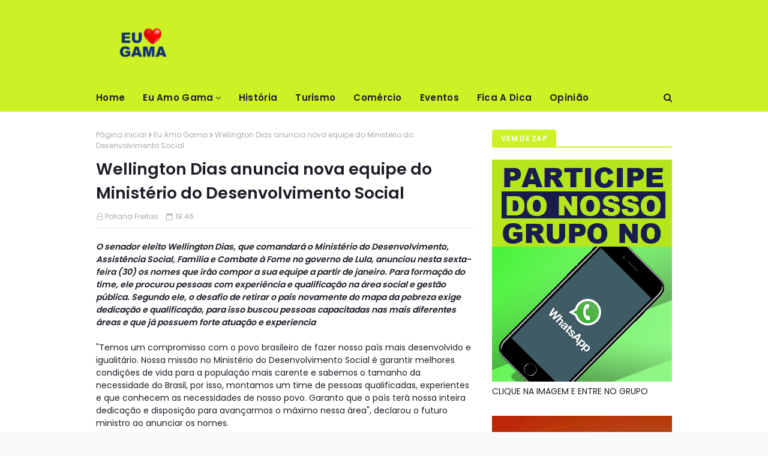

--- FILE ---
content_type: text/javascript; charset=UTF-8
request_url: https://www.euamogama.com.br/feeds/posts/default?alt=json-in-script&max-results=4&callback=jQuery112406080020992023005_1768792602343&_=1768792602344
body_size: 8482
content:
// API callback
jQuery112406080020992023005_1768792602343({"version":"1.0","encoding":"UTF-8","feed":{"xmlns":"http://www.w3.org/2005/Atom","xmlns$openSearch":"http://a9.com/-/spec/opensearchrss/1.0/","xmlns$blogger":"http://schemas.google.com/blogger/2008","xmlns$georss":"http://www.georss.org/georss","xmlns$gd":"http://schemas.google.com/g/2005","xmlns$thr":"http://purl.org/syndication/thread/1.0","id":{"$t":"tag:blogger.com,1999:blog-542996442623947902"},"updated":{"$t":"2026-01-15T22:53:31.518-03:00"},"category":[{"term":"Eu Amo Gama"},{"term":"gama"},{"term":"ACONTECE SAMAMBAIA"},{"term":"LILIANE RORIZ"},{"term":"SAMAMBAIA"},{"term":"JÚLIO CESAR"},{"term":"ARRUDA"},{"term":"COMUNIDADE"},{"term":"JOAQUIM RORIZ"},{"term":"PAULO ROBERTO MELO"},{"term":"SERVIÇOS"},{"term":"#CLDF"},{"term":"#DanieldeCastro"},{"term":"#MartinsMachado"},{"term":"Cursos de qualificação para trabalhar em condomínios"},{"term":"cultura"}],"title":{"type":"text","$t":"Eu Amo Gama"},"subtitle":{"type":"html","$t":"Eu Amo Gama"},"link":[{"rel":"http://schemas.google.com/g/2005#feed","type":"application/atom+xml","href":"https:\/\/www.euamogama.com.br\/feeds\/posts\/default"},{"rel":"self","type":"application/atom+xml","href":"https:\/\/www.blogger.com\/feeds\/542996442623947902\/posts\/default?alt=json-in-script\u0026max-results=4"},{"rel":"alternate","type":"text/html","href":"https:\/\/www.euamogama.com.br\/"},{"rel":"hub","href":"http://pubsubhubbub.appspot.com/"},{"rel":"next","type":"application/atom+xml","href":"https:\/\/www.blogger.com\/feeds\/542996442623947902\/posts\/default?alt=json-in-script\u0026start-index=5\u0026max-results=4"}],"author":[{"name":{"$t":"Unknown"},"email":{"$t":"noreply@blogger.com"},"gd$image":{"rel":"http://schemas.google.com/g/2005#thumbnail","width":"16","height":"16","src":"https:\/\/img1.blogblog.com\/img\/b16-rounded.gif"}}],"generator":{"version":"7.00","uri":"http://www.blogger.com","$t":"Blogger"},"openSearch$totalResults":{"$t":"528"},"openSearch$startIndex":{"$t":"1"},"openSearch$itemsPerPage":{"$t":"4"},"entry":[{"id":{"$t":"tag:blogger.com,1999:blog-542996442623947902.post-9101109479610397137"},"published":{"$t":"2026-01-15T08:15:00.000-03:00"},"updated":{"$t":"2026-01-15T22:50:03.157-03:00"},"category":[{"scheme":"http://www.blogger.com/atom/ns#","term":"Eu Amo Gama"}],"title":{"type":"text","$t":"Em Salvador, Caiado destaca avanços e protagonismo de Goiás na segurança pública"},"content":{"type":"html","$t":"\u003Cdiv dir=\"ltr\"\u003E\u003Cb\u003E\u003Ci\u003EApresentação foi realizada durante evento promovido pela prefeitura da capital baiana e reuniu servidores, autoridades e especialistas da região\u003C\/i\u003E\u003C\/b\u003E\u003Cbr\u003E\u003Cbr\u003E\u003Ca href=\"https:\/\/blogger.googleusercontent.com\/img\/a\/AVvXsEhy2WYTx9nUTfbDljzNo3KgCcB6-DYA-cNVbeWy4LQvys3BHGs2wDdCcOqLrv1wPo57kT8iRmPtm6bRcgAxMIqOrFYzXU9HSkM0NgEP-JYutBkecpQRhHE8fR4EIGy0qr9PVl3uFBKzGDCzHuPWcQHLhxRxf8YWab8Bbwoid6-yOU_IBQl1KYXVKtFdJM4\"\u003E\u003Cimg src=\"https:\/\/blogger.googleusercontent.com\/img\/a\/AVvXsEhy2WYTx9nUTfbDljzNo3KgCcB6-DYA-cNVbeWy4LQvys3BHGs2wDdCcOqLrv1wPo57kT8iRmPtm6bRcgAxMIqOrFYzXU9HSkM0NgEP-JYutBkecpQRhHE8fR4EIGy0qr9PVl3uFBKzGDCzHuPWcQHLhxRxf8YWab8Bbwoid6-yOU_IBQl1KYXVKtFdJM4=s320\"  border=\"0\" alt=\"\" id=\"BLOGGER_PHOTO_ID_7595546133151106162\" \/\u003E\u003C\/a\u003E\u003Cbr\u003EGovernador Ronaldo Caiado durante palestra sobre segurança pública em Salvador (BA) -     Fotos: Junior Guimarães e Hegon Correa\u003Cdiv\u003E\u003Cbr\u003EO governador Ronaldo Caiado destacou, nesta quarta-feira (14\/1), em Salvador (BA), a experiência de Goiás na formulação e execução de políticas públicas voltadas à segurança, que transformaram o estado em referência nacional. A apresentação do chefe do Executivo goiano foi realizada durante painel de discussão sobre o Plano Municipal de Segurança Pública e Social da capital baiana, que reuniu servidores da área de segurança, especialistas no tema e autoridades da região.\u003Cbr\u003E\u003Cbr\u003EPara Caiado, a segurança pública é o pilar, a base capaz de provocar avanços em todos os setores. \"A segurança pública é a coluna vertebral da governabilidade e, quando implantada, todas as outras áreas do governo ascendem e ocupam um patamar que a sociedade deseja.\"\u003Cbr\u003E\u003Cbr\u003EO governador goiano ressaltou que o modelo adotado no estado desde 2019 resultou em queda nos índices de violência, homicídios e roubos. Entre 2018 e 2024, a taxa de homicídios por 100 mil habitantes em Goiás caiu 52,1%, resultado de uma queda sustentada desde 2019. Pela primeira vez na série histórica, o índice goiano ficou abaixo da média nacional: 18,8 mortes por 100 mil habitantes contra 20,8 em 2024. Ano a ano, a redução se consolidou: 39,3 (2018); 32,3 (2019); 31,3 (2020); 26,1 (2021); 24,8 (2022); 22,5 (2023) e 18,8 (2024). Na prática, Goiás deixou de ser um dos estados com maior percentual de homicídios para figurar na lista dos mais seguros.\u003Cbr\u003E\u003Cbr\u003E\"Nesses sete anos de governo, Goiás investiu mais de R$ 30 bilhões na segurança pública\", afirmou Caiado, ao apontar que os avanços são atribuídos a um conjunto de investimentos estruturais realizados pelo Governo de Goiás. Entre as principais ações estão a ampliação do efetivo das forças policiais e da Polícia Penal, por meio de concursos públicos; a modernização de viaturas, armamentos, equipamentos e infraestrutura; além do fortalecimento dos centros integrados de comando e controle.\u003Cbr\u003E\u003Cbr\u003ECaiado frisou ainda o uso intensivo de tecnologia, com a implantação de sistemas de monitoramento, drones, softwares de inteligência, bancos genéticos e bases integradas de dados. \"Temos um software que vai além da identificação facial, capaz de identificar roupas do suspeito, trecho da placa de um veículo ou qualquer outro dado que a vítima fornecer à Polícia Militar\", detalhou Caiado sobre o IA Contra o Crime, sistema inovador que está em fase de implantação no Entorno do Distrito Federal.\u003Cbr\u003E\u003Cbr\u003EPara o prefeito de Salvador, Bruno Reis, a participação do governador goiano no evento é indispensável para aprimorar o combate ao crime no município. \"Queremos aprender como a segurança pública é feita em Goiás e de que forma a gestão municipal pode contribuir e ajudar, uma vez que essa é uma competência constitucional do Estado.\"\u003Cbr\u003E\u003Cbr\u003E\u003Cbr\u003E\u003Cbr\u003ELegenda: \u003C\/div\u003E\u003C\/div\u003E  "},"link":[{"rel":"replies","type":"application/atom+xml","href":"https:\/\/www.euamogama.com.br\/feeds\/9101109479610397137\/comments\/default","title":"Postar comentários"},{"rel":"replies","type":"text/html","href":"https:\/\/www.euamogama.com.br\/2026\/01\/em-salvador-caiado-destaca-avancos-e.html#comment-form","title":"0 Comentários"},{"rel":"edit","type":"application/atom+xml","href":"https:\/\/www.blogger.com\/feeds\/542996442623947902\/posts\/default\/9101109479610397137"},{"rel":"self","type":"application/atom+xml","href":"https:\/\/www.blogger.com\/feeds\/542996442623947902\/posts\/default\/9101109479610397137"},{"rel":"alternate","type":"text/html","href":"https:\/\/www.euamogama.com.br\/2026\/01\/em-salvador-caiado-destaca-avancos-e.html","title":"Em Salvador, Caiado destaca avanços e protagonismo de Goiás na segurança pública"}],"author":[{"name":{"$t":"Poliana Freitas"},"uri":{"$t":"http:\/\/www.blogger.com\/profile\/15012407867656046807"},"email":{"$t":"noreply@blogger.com"},"gd$image":{"rel":"http://schemas.google.com/g/2005#thumbnail","width":"25","height":"32","src":"https:\/\/blogger.googleusercontent.com\/img\/b\/R29vZ2xl\/AVvXsEixNel6fnE3nbieVs-8kKo8GTgpEus48bJ19DtZFasUVkbOQVDuPXn847rR3TGPxs5DuD3_c8iTZH1EUwHhB7Ynf3JcukjkyqErIBGeERzSPAUYrKB2fzCy8mzisflgFiUZAo1uV56Ub_EB0VGoGoMUkWRfUIsa0Ah9SLY3RzKpUAnNL9M\/s1600\/POLIANA.jpeg"}}],"media$thumbnail":{"xmlns$media":"http://search.yahoo.com/mrss/","url":"https:\/\/blogger.googleusercontent.com\/img\/a\/AVvXsEhy2WYTx9nUTfbDljzNo3KgCcB6-DYA-cNVbeWy4LQvys3BHGs2wDdCcOqLrv1wPo57kT8iRmPtm6bRcgAxMIqOrFYzXU9HSkM0NgEP-JYutBkecpQRhHE8fR4EIGy0qr9PVl3uFBKzGDCzHuPWcQHLhxRxf8YWab8Bbwoid6-yOU_IBQl1KYXVKtFdJM4=s72-c","height":"72","width":"72"},"thr$total":{"$t":"0"}},{"id":{"$t":"tag:blogger.com,1999:blog-542996442623947902.post-5821932673612057497"},"published":{"$t":"2026-01-14T01:53:00.000-03:00"},"updated":{"$t":"2026-01-15T22:50:03.156-03:00"},"category":[{"scheme":"http://www.blogger.com/atom/ns#","term":"Eu Amo Gama"}],"title":{"type":"text","$t":"ProBem abre inscrições para 5 mil bolsas universitárias em Goiás"},"content":{"type":"html","$t":"\u003Cdiv dir=\"ltr\"\u003E\u003Cb\u003E\u003Ci\u003EIniciativa do Goiás Social beneficia estudantes em vulnerabilidade socioeconômica cadastrados no CadÚnico e amplia acesso ao ensino superior\u003C\/i\u003E\u003C\/b\u003E\u003Cbr\u003E\u003Cbr\u003E\u003Ca href=\"https:\/\/blogger.googleusercontent.com\/img\/a\/AVvXsEikpWttW-BN__Zn2_-KL3G6A0v226YF0LooRaXKGyeymHDWKhSJsmBoAbeFlClB6sP8AVcij9m7UHD8ghd8rDI0lU4p8dA6KuijrN955429mvp0ug7SjUhhmf1Qtbju8_dPd4wyPjX1yaEjMVorX3usS3glBd5zdi5k_s7Gronml8Xb76Ou3uK10weMvy4\"\u003E\u003Cimg src=\"https:\/\/blogger.googleusercontent.com\/img\/a\/AVvXsEikpWttW-BN__Zn2_-KL3G6A0v226YF0LooRaXKGyeymHDWKhSJsmBoAbeFlClB6sP8AVcij9m7UHD8ghd8rDI0lU4p8dA6KuijrN955429mvp0ug7SjUhhmf1Qtbju8_dPd4wyPjX1yaEjMVorX3usS3glBd5zdi5k_s7Gronml8Xb76Ou3uK10weMvy4=s320\"  border=\"0\" alt=\"\" id=\"BLOGGER_PHOTO_ID_7595076618991976242\" \/\u003E\u003C\/a\u003E\u003Cbr\u003E Inscrições do ProBem estão abertas até dia 23 de janeiro e vai beneficiar estudantes cadastrados no CadÚnico -     Foto: Diego Canedo\u003Cdiv\u003E\u003Cbr\u003EO Governo de Goiás abriu, até dia 23 de janeiro, as inscrições para novos beneficiários do Programa Universitário do Bem (ProBem) para o semestre 2026\/1. Os cadastros deverão ser realizados exclusivamente de forma on-line, no site da Organização das Voluntárias de Goiás (OVG), \u003Ca href=\"http:\/\/www.ovg.org.br\/probem\"\u003Ewww.ovg.org.br\/probem\u003C\/a\u003E. São 5 mil bolsas de estudo, sendo 1.250 integrais e 3.750 parciais, destinadas a estudantes em situação de vulnerabilidade social de todas as regiões do estado.\u003Cbr\u003E\u003Cbr\u003EDo número total de bolsas, 500 são exclusivas para cursos de Ciências, Tecnologia, Engenharia e Matemática. Os cursos, considerados \"Prioritários Tech\", estão entre os de maior demanda no mercado de trabalho, com elevada empregabilidade e salários acima da média, segundo estudos do Instituto Mauro Borges (IMB).\u003Cbr\u003E\u003Cbr\u003EA coordenadora do Goiás Social e presidente de honra da OVG, primeira-dama Gracinha Caiado, frisa que o ProBem representa oportunidade real para quem sonha em cursar uma universidade, mas não tem condições de arcar com os custos. Segundo ela, a iniciativa está sempre inovando e pensando no futuro.  \"Essas bolsas do 'ProBem Tech' preparam nossos jovens para um mercado que cresce todos os dias e que exige profissionais qualificados. São bolsas que garantem que quem mais precisa também tenha acesso às áreas que mais geram oportunidades\".\u003Cbr\u003E\u003Cbr\u003EPara concorrer, o estudante precisa obrigatoriamente estar inscrito no Cadastro Único para Programas Sociais (CadÚnico), ferramenta que identifica famílias de baixa renda, com cadastro ou atualização realizados no Estado de Goiás entre 2 de janeiro de 2024 e 7 de novembro de 2025. Além disso, deve residir em Goiás, estar em curso de graduação presencial cadastrado no ProBem, não possuir diploma superior e estar na primeira graduação.\u003Cbr\u003E\u003Cbr\u003EA seleção dos beneficiários é feita com base no Índice Multidimensional de Carência das Famílias Ampliado (IMCF-A), que analisa diversas vulnerabilidades sociais registradas no CadÚnico. Esse método garante que as bolsas cheguem a quem mais precisa.\u003Cbr\u003E\u003Cbr\u003EEm caso de dúvidas, os estudantes podem entrar em contato com a Central de Relacionamento do ProBem, pelos telefones: (62) 3270-8500 (região metropolitana), 0800 062 9413 (interior) ou ainda pelo WhatsApp (62) 99641-6090. O atendimento é de segunda a sexta-feira, das 8h às 18h.\u003Cbr\u003E\u003Cbr\u003EValores e modalidades\u003Cbr\u003EDesde 2019, o programa já concedeu 53.472 bolsas, ampliando de forma contínua o acesso ao Ensino Superior para moradores de 239 municípios goianos. As bolsas integrais do ProBem podem chegar a 100% do valor da mensalidade, com teto de R$ 1.500 para cursos gerais e prioritários, e de R$ 5.800 para Medicina e Odontologia. Já as parciais cobrem 50% da mensalidade, limitadas a R$ 650 para cursos gerais e prioritários, e R$ 2.900 para Medicina e Odontologia.\u003Cbr\u003E\u003Cbr\u003ECom o lançamento de mais um processo seletivo, o Governo de Goiás reafirma prioridade em promover acesso ao Ensino Superior, fortalecer a inclusão educacional e ampliar oportunidades para jovens em situação de vulnerabilidade.\u003Cbr\u003E\u003C\/div\u003E\u003C\/div\u003E  "},"link":[{"rel":"replies","type":"application/atom+xml","href":"https:\/\/www.euamogama.com.br\/feeds\/5821932673612057497\/comments\/default","title":"Postar comentários"},{"rel":"replies","type":"text/html","href":"https:\/\/www.euamogama.com.br\/2026\/01\/probem-abre-inscricoes-para-5-mil.html#comment-form","title":"0 Comentários"},{"rel":"edit","type":"application/atom+xml","href":"https:\/\/www.blogger.com\/feeds\/542996442623947902\/posts\/default\/5821932673612057497"},{"rel":"self","type":"application/atom+xml","href":"https:\/\/www.blogger.com\/feeds\/542996442623947902\/posts\/default\/5821932673612057497"},{"rel":"alternate","type":"text/html","href":"https:\/\/www.euamogama.com.br\/2026\/01\/probem-abre-inscricoes-para-5-mil.html","title":"ProBem abre inscrições para 5 mil bolsas universitárias em Goiás"}],"author":[{"name":{"$t":"Poliana Freitas"},"uri":{"$t":"http:\/\/www.blogger.com\/profile\/15012407867656046807"},"email":{"$t":"noreply@blogger.com"},"gd$image":{"rel":"http://schemas.google.com/g/2005#thumbnail","width":"25","height":"32","src":"https:\/\/blogger.googleusercontent.com\/img\/b\/R29vZ2xl\/AVvXsEixNel6fnE3nbieVs-8kKo8GTgpEus48bJ19DtZFasUVkbOQVDuPXn847rR3TGPxs5DuD3_c8iTZH1EUwHhB7Ynf3JcukjkyqErIBGeERzSPAUYrKB2fzCy8mzisflgFiUZAo1uV56Ub_EB0VGoGoMUkWRfUIsa0Ah9SLY3RzKpUAnNL9M\/s1600\/POLIANA.jpeg"}}],"media$thumbnail":{"xmlns$media":"http://search.yahoo.com/mrss/","url":"https:\/\/blogger.googleusercontent.com\/img\/a\/AVvXsEikpWttW-BN__Zn2_-KL3G6A0v226YF0LooRaXKGyeymHDWKhSJsmBoAbeFlClB6sP8AVcij9m7UHD8ghd8rDI0lU4p8dA6KuijrN955429mvp0ug7SjUhhmf1Qtbju8_dPd4wyPjX1yaEjMVorX3usS3glBd5zdi5k_s7Gronml8Xb76Ou3uK10weMvy4=s72-c","height":"72","width":"72"},"thr$total":{"$t":"0"}},{"id":{"$t":"tag:blogger.com,1999:blog-542996442623947902.post-8561913147077294019"},"published":{"$t":"2026-01-14T01:29:00.000-03:00"},"updated":{"$t":"2026-01-15T22:50:03.157-03:00"},"category":[{"scheme":"http://www.blogger.com/atom/ns#","term":"Eu Amo Gama"}],"title":{"type":"text","$t":"Vivência no condomínio transforma a atuação jurídica e reforça a advocacia humanizada"},"content":{"type":"html","$t":"\u003Cdiv dir=\"ltr\"\u003E\u003Cb\u003E\u003Ci\u003EA experiência prática dentro da gestão condominial tem se mostrado um diferencial cada vez mais relevante para a advocacia especializada na área. Mais do que interpretar leis e normas, compreender a rotina, os conflitos e as decisões do dia a dia dos condomínios tem contribuído para uma atuação jurídica mais humana, eficiente e alinhada à realidade das comunidades\u003C\/i\u003E\u003C\/b\u003E\u003Cdiv\u003E\u003Cb\u003E\u003Ci\u003E\u003Cbr\u003E\u003C\/i\u003E\u003C\/b\u003E\u003C\/div\u003E\u003Cdiv\u003E\u003Ca href=\"https:\/\/blogger.googleusercontent.com\/img\/a\/AVvXsEj7GnptXcQOOz6vb50cix6ooHzh0Jmcs3frizbJrj5hBgUvn4Qmpk7p658N3cqJH3IKZp7IdREqD51d3vjayCj-hu-w1GLnk6JE4LvbaU7wgAtoNmCGgjW3PD1y7TERtHngHtmKpR2xAq2OsMkP9XzBQUSeHs00TGxLDlyphovaSwzV9U77n1278sA2ZFc\"\u003E\u003Cimg src=\"https:\/\/blogger.googleusercontent.com\/img\/a\/AVvXsEj7GnptXcQOOz6vb50cix6ooHzh0Jmcs3frizbJrj5hBgUvn4Qmpk7p658N3cqJH3IKZp7IdREqD51d3vjayCj-hu-w1GLnk6JE4LvbaU7wgAtoNmCGgjW3PD1y7TERtHngHtmKpR2xAq2OsMkP9XzBQUSeHs00TGxLDlyphovaSwzV9U77n1278sA2ZFc=s320\"  border=\"0\" alt=\"\" id=\"BLOGGER_PHOTO_ID_7595070069605626946\" \/\u003E\u003C\/a\u003E\u003C\/div\u003E\u003Cdiv\u003EFoto: Pedro Santos\u003Cbr\u003E\u003Cbr\u003EÉ o que defende a advogada Priscila Pedroso, que também atua como síndica e utiliza essa vivência como base para sua atuação profissional. Para ela, o condomínio é um reflexo direto da vida em sociedade, com desafios concretos que exigem sensibilidade e responsabilidade.\u003Cbr\u003E\u003Cbr\u003E\"O condomínio é um retrato vivo da vida em comunidade, com suas urgências, expectativas e desafios reais. Estar do outro lado, sentindo no dia a dia o que a legislação descreve no papel, transformou completamente a forma como enxergo a advocacia condominial\", afirma a advogada.\u003Cbr\u003E\u003Cbr\u003ESegundo Priscila, a prática mostrou que o Direito vai além da aplicação fria das normas. \"Hoje, na prática jurídica, eu não vejo apenas leis. Vejo histórias: o síndico que precisa tomar decisões rápidas em uma obra emergencial e o morador que busca ser ouvido e tratado com respeito. Ser síndica me ensinou que gestão é diálogo, empatia e responsabilidade\", completa.\u003Cbr\u003E\u003Cbr\u003EPara Paulo Melo, presidente do Instituto Nacional de Condomínios e Cidades Inteligentes (INCC), a integração entre gestão e advocacia é essencial para a evolução do setor condominial no Brasil. \"Quando o profissional do Direito conhece a realidade do condomínio na prática, ele entrega soluções mais seguras, humanas e eficazes. Essa visão integrada fortalece o síndico, protege o morador e contribui para uma gestão mais equilibrada e transparente\", destaca Paulo Melo.\u003C\/div\u003E\u003Cdiv\u003E\u003Cbr\u003EA síndica Renata Marques reforça que contar com profissionais que compreendem os desafios reais da função faz toda a diferença no dia a dia da administração. \"O síndico lida diariamente com conflitos, urgências e decisões que impactam toda a coletividade. Ter uma advocacia que entende essa realidade, que orienta com clareza e empatia, traz segurança para quem está na linha de frente da gestão\", ressalta.\u003C\/div\u003E\u003Cdiv\u003E\u003Cbr\u003EO debate evidencia uma tendência crescente no setor: a valorização de uma advocacia condominial mais próxima da realidade, que alia conhecimento técnico, experiência prática e sensibilidade humana. Uma abordagem que fortalece a confiança entre síndicos, moradores e profissionais, e contribui para condomínios mais organizados, seguros e harmoniosos.  \u003C\/div\u003E\u003C\/div\u003E  "},"link":[{"rel":"replies","type":"application/atom+xml","href":"https:\/\/www.euamogama.com.br\/feeds\/8561913147077294019\/comments\/default","title":"Postar comentários"},{"rel":"replies","type":"text/html","href":"https:\/\/www.euamogama.com.br\/2026\/01\/vivencia-no-condominio-transforma.html#comment-form","title":"0 Comentários"},{"rel":"edit","type":"application/atom+xml","href":"https:\/\/www.blogger.com\/feeds\/542996442623947902\/posts\/default\/8561913147077294019"},{"rel":"self","type":"application/atom+xml","href":"https:\/\/www.blogger.com\/feeds\/542996442623947902\/posts\/default\/8561913147077294019"},{"rel":"alternate","type":"text/html","href":"https:\/\/www.euamogama.com.br\/2026\/01\/vivencia-no-condominio-transforma.html","title":"Vivência no condomínio transforma a atuação jurídica e reforça a advocacia humanizada"}],"author":[{"name":{"$t":"Poliana Freitas"},"uri":{"$t":"http:\/\/www.blogger.com\/profile\/15012407867656046807"},"email":{"$t":"noreply@blogger.com"},"gd$image":{"rel":"http://schemas.google.com/g/2005#thumbnail","width":"25","height":"32","src":"https:\/\/blogger.googleusercontent.com\/img\/b\/R29vZ2xl\/AVvXsEixNel6fnE3nbieVs-8kKo8GTgpEus48bJ19DtZFasUVkbOQVDuPXn847rR3TGPxs5DuD3_c8iTZH1EUwHhB7Ynf3JcukjkyqErIBGeERzSPAUYrKB2fzCy8mzisflgFiUZAo1uV56Ub_EB0VGoGoMUkWRfUIsa0Ah9SLY3RzKpUAnNL9M\/s1600\/POLIANA.jpeg"}}],"media$thumbnail":{"xmlns$media":"http://search.yahoo.com/mrss/","url":"https:\/\/blogger.googleusercontent.com\/img\/a\/AVvXsEj7GnptXcQOOz6vb50cix6ooHzh0Jmcs3frizbJrj5hBgUvn4Qmpk7p658N3cqJH3IKZp7IdREqD51d3vjayCj-hu-w1GLnk6JE4LvbaU7wgAtoNmCGgjW3PD1y7TERtHngHtmKpR2xAq2OsMkP9XzBQUSeHs00TGxLDlyphovaSwzV9U77n1278sA2ZFc=s72-c","height":"72","width":"72"},"thr$total":{"$t":"0"}},{"id":{"$t":"tag:blogger.com,1999:blog-542996442623947902.post-3680135730214471298"},"published":{"$t":"2026-01-06T17:35:00.000-03:00"},"updated":{"$t":"2026-01-15T22:50:03.155-03:00"},"category":[{"scheme":"http://www.blogger.com/atom/ns#","term":"Eu Amo Gama"}],"title":{"type":"text","$t":"Curso de Formação de Síndico abre 200 vagas e prepara gestores para eleições e reeleições em condomínios"},"content":{"type":"html","$t":"\u003Cp class=\"mobile-photo\"\u003E\u003Ca href=\"https:\/\/blogger.googleusercontent.com\/img\/a\/AVvXsEjfHr6IkccS6UwdNNadtduEeULplPufgRnr2rIx37i2mLXPVFz8mWdWRdMBNztk0nMKrl0JI8Q2cOSETYxcB6akDNlIUbqC4C3CFNCnAbD61WobDNZwhd-PO4b11gIfDg2AvA6pMGZAuBhdj_Jfnqvm5DHPLaShgnMMy2I2RfFGdq9YcGo1ilIL__bwH1Q\"\u003E\u003Cimg src=\"https:\/\/blogger.googleusercontent.com\/img\/a\/AVvXsEjfHr6IkccS6UwdNNadtduEeULplPufgRnr2rIx37i2mLXPVFz8mWdWRdMBNztk0nMKrl0JI8Q2cOSETYxcB6akDNlIUbqC4C3CFNCnAbD61WobDNZwhd-PO4b11gIfDg2AvA6pMGZAuBhdj_Jfnqvm5DHPLaShgnMMy2I2RfFGdq9YcGo1ilIL__bwH1Q=s320\"  border=\"0\" alt=\"\" id=\"BLOGGER_PHOTO_ID_7592350784708724082\" \/\u003E\u003C\/a\u003E\u003C\/p\u003E\u003Cp class=\"mobile-photo\"\u003E\u003Ca href=\"https:\/\/blogger.googleusercontent.com\/img\/a\/AVvXsEiG_37hfPL88VP2bgdK2T9NGB3zuqjF1DPzzFrGrdNi2ppkLl22p_iFZvw-SnrSk0hd4CUmBc0A4Dgx5bjz4WaSgvrQKEPSK3OYiovykithUiNMZ8qLWa8XpThKCKmVDjDMU1_KYA-naGTlTZmYMqUjXNHGFIWlrSUrIKlBdtqlwYwe4rKOtRF4jvismuQ\"\u003E\u003Cimg src=\"https:\/\/blogger.googleusercontent.com\/img\/a\/AVvXsEiG_37hfPL88VP2bgdK2T9NGB3zuqjF1DPzzFrGrdNi2ppkLl22p_iFZvw-SnrSk0hd4CUmBc0A4Dgx5bjz4WaSgvrQKEPSK3OYiovykithUiNMZ8qLWa8XpThKCKmVDjDMU1_KYA-naGTlTZmYMqUjXNHGFIWlrSUrIKlBdtqlwYwe4rKOtRF4jvismuQ=s320\"  border=\"0\" alt=\"\" id=\"BLOGGER_PHOTO_ID_7592350798579177810\" \/\u003E\u003C\/a\u003E\u003C\/p\u003E\u003Cp class=\"mobile-photo\"\u003E\u003Ca href=\"https:\/\/blogger.googleusercontent.com\/img\/a\/AVvXsEjvE0jMNRnPFsQjHSbf5_L9BKxBmJ6i6uWbpZCfH6IhWS0Fy5IIaPKTo5zWL3iHt6MJwg9pG5_-5SUYAGEHQ0CyCjDtyoMsq2NxedC6xkQkee0MhvP7-_9ABZkpfWYvJINOND08uVUkMVkWF4FvKQLiv9ezZfkV4u0iwOBDqz7ehejHnFNrnRoTEFbsdTA\"\u003E\u003Cimg src=\"https:\/\/blogger.googleusercontent.com\/img\/a\/AVvXsEjvE0jMNRnPFsQjHSbf5_L9BKxBmJ6i6uWbpZCfH6IhWS0Fy5IIaPKTo5zWL3iHt6MJwg9pG5_-5SUYAGEHQ0CyCjDtyoMsq2NxedC6xkQkee0MhvP7-_9ABZkpfWYvJINOND08uVUkMVkWF4FvKQLiv9ezZfkV4u0iwOBDqz7ehejHnFNrnRoTEFbsdTA=s320\"  border=\"0\" alt=\"\" id=\"BLOGGER_PHOTO_ID_7592350808759916290\" \/\u003E\u003C\/a\u003E\u003C\/p\u003E\u003Cdiv dir=\"ltr\"\u003E\u003Cb\u003EA Administração Regional do Guará realiza, entre os dias 26, 27, 28, 29 e 30 de janeiro de 2026, o 4º Curso de Formação de Síndico para Gestão Condominial, uma iniciativa voltada à qualificação de síndicos, subsíndicos, conselheiros e condôminos interessados em uma gestão moderna, eficiente e responsável\u003C\/b\u003E\u003Cdiv\u003E\u003Cb\u003E\u003Cbr\u003E\u003C\/b\u003E\u003C\/div\u003E\u003Cdiv\u003ECom 200 vagas gratuitas, o curso tem como principal objetivo preparar os síndicos para as assembleias de eleição e reeleição, oferecendo conhecimento técnico e estratégico para a condução de processos eleitorais, prestação de contas, tomada de decisões e melhoria do relacionamento com os moradores.\u003C\/div\u003E\u003Cdiv\u003E\u003Cbr\u003EA capacitação contará com uma grade curricular ampla e multidisciplinar, abordando conteúdos essenciais para a boa gestão condominial, como engenharia, direito, administração, contabilidade e relações humanas. Os temas foram estruturados para atender às demandas reais do dia a dia dos condomínios, promovendo segurança jurídica, eficiência administrativa e harmonia na convivência coletiva.\u003Cbr\u003E\u003Cbr\u003EO curso será ministrado por cerca de 15 professores, todos profissionais renomados de Brasília, com ampla experiência prática e reconhecimento em suas áreas de atuação, garantindo um alto nível técnico e pedagógico aos participantes.\u003Cbr\u003E\u003Cbr\u003EAs aulas acontecerão no Auditório da Administração Regional do Guará, no período noturno, das 19h às 22h, totalizando 40 horas\/aula. Ao final, os participantes receberão certificado, reforçando a qualificação profissional e valorizando o currículo dos gestores condominiais.\u003Cbr\u003E\u003Cbr\u003EO administrador regional do Guará, Arthur Nogueira, destacou a importância da iniciativa. \"Esse curso integra o programa Escola da Comunidade e reforça nosso compromisso de levar capacitação prática e de qualidade para quem atua diretamente na gestão dos condomínios do Guará.\"\u003Cbr\u003E\u003Cbr\u003ECoordenador do curso e presidente do INCC, Paulo Melo, ressaltou o impacto da formação. \"É um curso completo, pensado para preparar síndicos para as assembleias de eleição e reeleição, fortalecendo uma gestão responsável, transparente e alinhada às boas práticas.\"\u003Cbr\u003E\u003Cbr\u003EA síndica do Guará, Rosilene Marçal, que irá participar da capacitação, destacou a importância da atualização profissional. \"A gestão condominial exige preparo técnico e equilíbrio nas relações humanas. Esse curso traz exatamente o que o síndico precisa para administrar melhor.\"\u003Cbr\u003E\u003Cbr\u003EProfessor do curso na área de Administração, Francisco Marques, ressaltou o foco prático da formação. \"Vamos trabalhar gestão, planejamento e tomada de decisões, com ferramentas que o síndico pode aplicar imediatamente no dia a dia do condomínio.\"\u003Cbr\u003E\u003Cbr\u003EAs inscrições já estão abertas e podem ser feitas online, por meio do formulário oficial:\u003Cbr\u003E\u003Ca href=\"https:\/\/docs.google.com\/forms\/d\/e\/1FAIpQLSfDp7O6qnVBkrrIZ3PMdtvF_jigc78GhP5eGjJ__zzPEDcD3A\/viewform?usp=preview\"\u003Ehttps:\/\/docs.google.com\/forms\/d\/e\/1FAIpQLSfDp7O6qnVBkrrIZ3PMdtvF_jigc78GhP5eGjJ__zzPEDcD3A\/viewform?usp=preview\u003C\/a\u003E\u003Cbr\u003E\u003Cbr\u003EA iniciativa reforça o compromisso com a profissionalização da gestão condominial no Distrito Federal, contribuindo para administrações mais eficientes, transparentes e preparadas para os desafios atuais.\u003Cbr\u003E\u003Cbr\u003ESERVIÇO\u003Cbr\u003E4º Curso de Formação de Síndico para Gestão Condominial\u003Cbr\u003EDatas: 26, 27, 28, 29 e 30 de janeiro de 2026\u003Cbr\u003EHorário das aulas: das 19h às 22h\u003Cbr\u003ELocal: Auditório da Administração Regional do Guará\u003Cbr\u003EÁrea Especial do CAVE – Guará II – Brasília\/DF\u003Cbr\u003EInvestimento: Gratuito\u003Cbr\u003ECertificado: Sim\u003Cbr\u003EVagas: 200\u003Cbr\u003EInscrições online: \u003Ca href=\"https:\/\/docs.google.com\/forms\/d\/e\/1FAIpQLSfDp7O6qnVBkrrIZ3PMdtvF_jigc78GhP5eGjJ__zzPEDcD3A\/viewform?usp=preview\"\u003Ehttps:\/\/docs.google.com\/forms\/d\/e\/1FAIpQLSfDp7O6qnVBkrrIZ3PMdtvF_jigc78GhP5eGjJ__zzPEDcD3A\/viewform?usp=preview\u003C\/a\u003E\u003Cbr\u003EMais informações:\u003Cbr\u003E(61) 4101-6378\u003Cbr\u003E(61) 98232-2015\u003Cbr\u003E\u003Ca href=\"http:\/\/www.guara.df.gov.br\"\u003Ewww.guara.df.gov.br  \u003C\/a\u003E\u003C\/div\u003E\u003C\/div\u003E  "},"link":[{"rel":"replies","type":"application/atom+xml","href":"https:\/\/www.euamogama.com.br\/feeds\/3680135730214471298\/comments\/default","title":"Postar comentários"},{"rel":"replies","type":"text/html","href":"https:\/\/www.euamogama.com.br\/2026\/01\/curso-de-formacao-de-sindico-abre-200.html#comment-form","title":"0 Comentários"},{"rel":"edit","type":"application/atom+xml","href":"https:\/\/www.blogger.com\/feeds\/542996442623947902\/posts\/default\/3680135730214471298"},{"rel":"self","type":"application/atom+xml","href":"https:\/\/www.blogger.com\/feeds\/542996442623947902\/posts\/default\/3680135730214471298"},{"rel":"alternate","type":"text/html","href":"https:\/\/www.euamogama.com.br\/2026\/01\/curso-de-formacao-de-sindico-abre-200.html","title":"Curso de Formação de Síndico abre 200 vagas e prepara gestores para eleições e reeleições em condomínios"}],"author":[{"name":{"$t":"Poliana Freitas"},"uri":{"$t":"http:\/\/www.blogger.com\/profile\/15012407867656046807"},"email":{"$t":"noreply@blogger.com"},"gd$image":{"rel":"http://schemas.google.com/g/2005#thumbnail","width":"25","height":"32","src":"https:\/\/blogger.googleusercontent.com\/img\/b\/R29vZ2xl\/AVvXsEixNel6fnE3nbieVs-8kKo8GTgpEus48bJ19DtZFasUVkbOQVDuPXn847rR3TGPxs5DuD3_c8iTZH1EUwHhB7Ynf3JcukjkyqErIBGeERzSPAUYrKB2fzCy8mzisflgFiUZAo1uV56Ub_EB0VGoGoMUkWRfUIsa0Ah9SLY3RzKpUAnNL9M\/s1600\/POLIANA.jpeg"}}],"media$thumbnail":{"xmlns$media":"http://search.yahoo.com/mrss/","url":"https:\/\/blogger.googleusercontent.com\/img\/a\/AVvXsEjfHr6IkccS6UwdNNadtduEeULplPufgRnr2rIx37i2mLXPVFz8mWdWRdMBNztk0nMKrl0JI8Q2cOSETYxcB6akDNlIUbqC4C3CFNCnAbD61WobDNZwhd-PO4b11gIfDg2AvA6pMGZAuBhdj_Jfnqvm5DHPLaShgnMMy2I2RfFGdq9YcGo1ilIL__bwH1Q=s72-c","height":"72","width":"72"},"thr$total":{"$t":"0"}}]}});

--- FILE ---
content_type: text/javascript; charset=UTF-8
request_url: https://www.euamogama.com.br/feeds/posts/default?alt=json-in-script&max-results=5&callback=jQuery112406080020992023005_1768792602345&_=1768792602346
body_size: 9395
content:
// API callback
jQuery112406080020992023005_1768792602345({"version":"1.0","encoding":"UTF-8","feed":{"xmlns":"http://www.w3.org/2005/Atom","xmlns$openSearch":"http://a9.com/-/spec/opensearchrss/1.0/","xmlns$blogger":"http://schemas.google.com/blogger/2008","xmlns$georss":"http://www.georss.org/georss","xmlns$gd":"http://schemas.google.com/g/2005","xmlns$thr":"http://purl.org/syndication/thread/1.0","id":{"$t":"tag:blogger.com,1999:blog-542996442623947902"},"updated":{"$t":"2026-01-15T22:53:31.518-03:00"},"category":[{"term":"Eu Amo Gama"},{"term":"gama"},{"term":"ACONTECE SAMAMBAIA"},{"term":"LILIANE RORIZ"},{"term":"SAMAMBAIA"},{"term":"JÚLIO CESAR"},{"term":"ARRUDA"},{"term":"COMUNIDADE"},{"term":"JOAQUIM RORIZ"},{"term":"PAULO ROBERTO MELO"},{"term":"SERVIÇOS"},{"term":"#CLDF"},{"term":"#DanieldeCastro"},{"term":"#MartinsMachado"},{"term":"Cursos de qualificação para trabalhar em condomínios"},{"term":"cultura"}],"title":{"type":"text","$t":"Eu Amo Gama"},"subtitle":{"type":"html","$t":"Eu Amo Gama"},"link":[{"rel":"http://schemas.google.com/g/2005#feed","type":"application/atom+xml","href":"https:\/\/www.euamogama.com.br\/feeds\/posts\/default"},{"rel":"self","type":"application/atom+xml","href":"https:\/\/www.blogger.com\/feeds\/542996442623947902\/posts\/default?alt=json-in-script\u0026max-results=5"},{"rel":"alternate","type":"text/html","href":"https:\/\/www.euamogama.com.br\/"},{"rel":"hub","href":"http://pubsubhubbub.appspot.com/"},{"rel":"next","type":"application/atom+xml","href":"https:\/\/www.blogger.com\/feeds\/542996442623947902\/posts\/default?alt=json-in-script\u0026start-index=6\u0026max-results=5"}],"author":[{"name":{"$t":"Unknown"},"email":{"$t":"noreply@blogger.com"},"gd$image":{"rel":"http://schemas.google.com/g/2005#thumbnail","width":"16","height":"16","src":"https:\/\/img1.blogblog.com\/img\/b16-rounded.gif"}}],"generator":{"version":"7.00","uri":"http://www.blogger.com","$t":"Blogger"},"openSearch$totalResults":{"$t":"528"},"openSearch$startIndex":{"$t":"1"},"openSearch$itemsPerPage":{"$t":"5"},"entry":[{"id":{"$t":"tag:blogger.com,1999:blog-542996442623947902.post-9101109479610397137"},"published":{"$t":"2026-01-15T08:15:00.000-03:00"},"updated":{"$t":"2026-01-15T22:50:03.157-03:00"},"category":[{"scheme":"http://www.blogger.com/atom/ns#","term":"Eu Amo Gama"}],"title":{"type":"text","$t":"Em Salvador, Caiado destaca avanços e protagonismo de Goiás na segurança pública"},"content":{"type":"html","$t":"\u003Cdiv dir=\"ltr\"\u003E\u003Cb\u003E\u003Ci\u003EApresentação foi realizada durante evento promovido pela prefeitura da capital baiana e reuniu servidores, autoridades e especialistas da região\u003C\/i\u003E\u003C\/b\u003E\u003Cbr\u003E\u003Cbr\u003E\u003Ca href=\"https:\/\/blogger.googleusercontent.com\/img\/a\/AVvXsEhy2WYTx9nUTfbDljzNo3KgCcB6-DYA-cNVbeWy4LQvys3BHGs2wDdCcOqLrv1wPo57kT8iRmPtm6bRcgAxMIqOrFYzXU9HSkM0NgEP-JYutBkecpQRhHE8fR4EIGy0qr9PVl3uFBKzGDCzHuPWcQHLhxRxf8YWab8Bbwoid6-yOU_IBQl1KYXVKtFdJM4\"\u003E\u003Cimg src=\"https:\/\/blogger.googleusercontent.com\/img\/a\/AVvXsEhy2WYTx9nUTfbDljzNo3KgCcB6-DYA-cNVbeWy4LQvys3BHGs2wDdCcOqLrv1wPo57kT8iRmPtm6bRcgAxMIqOrFYzXU9HSkM0NgEP-JYutBkecpQRhHE8fR4EIGy0qr9PVl3uFBKzGDCzHuPWcQHLhxRxf8YWab8Bbwoid6-yOU_IBQl1KYXVKtFdJM4=s320\"  border=\"0\" alt=\"\" id=\"BLOGGER_PHOTO_ID_7595546133151106162\" \/\u003E\u003C\/a\u003E\u003Cbr\u003EGovernador Ronaldo Caiado durante palestra sobre segurança pública em Salvador (BA) -     Fotos: Junior Guimarães e Hegon Correa\u003Cdiv\u003E\u003Cbr\u003EO governador Ronaldo Caiado destacou, nesta quarta-feira (14\/1), em Salvador (BA), a experiência de Goiás na formulação e execução de políticas públicas voltadas à segurança, que transformaram o estado em referência nacional. A apresentação do chefe do Executivo goiano foi realizada durante painel de discussão sobre o Plano Municipal de Segurança Pública e Social da capital baiana, que reuniu servidores da área de segurança, especialistas no tema e autoridades da região.\u003Cbr\u003E\u003Cbr\u003EPara Caiado, a segurança pública é o pilar, a base capaz de provocar avanços em todos os setores. \"A segurança pública é a coluna vertebral da governabilidade e, quando implantada, todas as outras áreas do governo ascendem e ocupam um patamar que a sociedade deseja.\"\u003Cbr\u003E\u003Cbr\u003EO governador goiano ressaltou que o modelo adotado no estado desde 2019 resultou em queda nos índices de violência, homicídios e roubos. Entre 2018 e 2024, a taxa de homicídios por 100 mil habitantes em Goiás caiu 52,1%, resultado de uma queda sustentada desde 2019. Pela primeira vez na série histórica, o índice goiano ficou abaixo da média nacional: 18,8 mortes por 100 mil habitantes contra 20,8 em 2024. Ano a ano, a redução se consolidou: 39,3 (2018); 32,3 (2019); 31,3 (2020); 26,1 (2021); 24,8 (2022); 22,5 (2023) e 18,8 (2024). Na prática, Goiás deixou de ser um dos estados com maior percentual de homicídios para figurar na lista dos mais seguros.\u003Cbr\u003E\u003Cbr\u003E\"Nesses sete anos de governo, Goiás investiu mais de R$ 30 bilhões na segurança pública\", afirmou Caiado, ao apontar que os avanços são atribuídos a um conjunto de investimentos estruturais realizados pelo Governo de Goiás. Entre as principais ações estão a ampliação do efetivo das forças policiais e da Polícia Penal, por meio de concursos públicos; a modernização de viaturas, armamentos, equipamentos e infraestrutura; além do fortalecimento dos centros integrados de comando e controle.\u003Cbr\u003E\u003Cbr\u003ECaiado frisou ainda o uso intensivo de tecnologia, com a implantação de sistemas de monitoramento, drones, softwares de inteligência, bancos genéticos e bases integradas de dados. \"Temos um software que vai além da identificação facial, capaz de identificar roupas do suspeito, trecho da placa de um veículo ou qualquer outro dado que a vítima fornecer à Polícia Militar\", detalhou Caiado sobre o IA Contra o Crime, sistema inovador que está em fase de implantação no Entorno do Distrito Federal.\u003Cbr\u003E\u003Cbr\u003EPara o prefeito de Salvador, Bruno Reis, a participação do governador goiano no evento é indispensável para aprimorar o combate ao crime no município. \"Queremos aprender como a segurança pública é feita em Goiás e de que forma a gestão municipal pode contribuir e ajudar, uma vez que essa é uma competência constitucional do Estado.\"\u003Cbr\u003E\u003Cbr\u003E\u003Cbr\u003E\u003Cbr\u003ELegenda: \u003C\/div\u003E\u003C\/div\u003E  "},"link":[{"rel":"replies","type":"application/atom+xml","href":"https:\/\/www.euamogama.com.br\/feeds\/9101109479610397137\/comments\/default","title":"Postar comentários"},{"rel":"replies","type":"text/html","href":"https:\/\/www.euamogama.com.br\/2026\/01\/em-salvador-caiado-destaca-avancos-e.html#comment-form","title":"0 Comentários"},{"rel":"edit","type":"application/atom+xml","href":"https:\/\/www.blogger.com\/feeds\/542996442623947902\/posts\/default\/9101109479610397137"},{"rel":"self","type":"application/atom+xml","href":"https:\/\/www.blogger.com\/feeds\/542996442623947902\/posts\/default\/9101109479610397137"},{"rel":"alternate","type":"text/html","href":"https:\/\/www.euamogama.com.br\/2026\/01\/em-salvador-caiado-destaca-avancos-e.html","title":"Em Salvador, Caiado destaca avanços e protagonismo de Goiás na segurança pública"}],"author":[{"name":{"$t":"Poliana Freitas"},"uri":{"$t":"http:\/\/www.blogger.com\/profile\/15012407867656046807"},"email":{"$t":"noreply@blogger.com"},"gd$image":{"rel":"http://schemas.google.com/g/2005#thumbnail","width":"25","height":"32","src":"https:\/\/blogger.googleusercontent.com\/img\/b\/R29vZ2xl\/AVvXsEixNel6fnE3nbieVs-8kKo8GTgpEus48bJ19DtZFasUVkbOQVDuPXn847rR3TGPxs5DuD3_c8iTZH1EUwHhB7Ynf3JcukjkyqErIBGeERzSPAUYrKB2fzCy8mzisflgFiUZAo1uV56Ub_EB0VGoGoMUkWRfUIsa0Ah9SLY3RzKpUAnNL9M\/s1600\/POLIANA.jpeg"}}],"media$thumbnail":{"xmlns$media":"http://search.yahoo.com/mrss/","url":"https:\/\/blogger.googleusercontent.com\/img\/a\/AVvXsEhy2WYTx9nUTfbDljzNo3KgCcB6-DYA-cNVbeWy4LQvys3BHGs2wDdCcOqLrv1wPo57kT8iRmPtm6bRcgAxMIqOrFYzXU9HSkM0NgEP-JYutBkecpQRhHE8fR4EIGy0qr9PVl3uFBKzGDCzHuPWcQHLhxRxf8YWab8Bbwoid6-yOU_IBQl1KYXVKtFdJM4=s72-c","height":"72","width":"72"},"thr$total":{"$t":"0"}},{"id":{"$t":"tag:blogger.com,1999:blog-542996442623947902.post-5821932673612057497"},"published":{"$t":"2026-01-14T01:53:00.000-03:00"},"updated":{"$t":"2026-01-15T22:50:03.156-03:00"},"category":[{"scheme":"http://www.blogger.com/atom/ns#","term":"Eu Amo Gama"}],"title":{"type":"text","$t":"ProBem abre inscrições para 5 mil bolsas universitárias em Goiás"},"content":{"type":"html","$t":"\u003Cdiv dir=\"ltr\"\u003E\u003Cb\u003E\u003Ci\u003EIniciativa do Goiás Social beneficia estudantes em vulnerabilidade socioeconômica cadastrados no CadÚnico e amplia acesso ao ensino superior\u003C\/i\u003E\u003C\/b\u003E\u003Cbr\u003E\u003Cbr\u003E\u003Ca href=\"https:\/\/blogger.googleusercontent.com\/img\/a\/AVvXsEikpWttW-BN__Zn2_-KL3G6A0v226YF0LooRaXKGyeymHDWKhSJsmBoAbeFlClB6sP8AVcij9m7UHD8ghd8rDI0lU4p8dA6KuijrN955429mvp0ug7SjUhhmf1Qtbju8_dPd4wyPjX1yaEjMVorX3usS3glBd5zdi5k_s7Gronml8Xb76Ou3uK10weMvy4\"\u003E\u003Cimg src=\"https:\/\/blogger.googleusercontent.com\/img\/a\/AVvXsEikpWttW-BN__Zn2_-KL3G6A0v226YF0LooRaXKGyeymHDWKhSJsmBoAbeFlClB6sP8AVcij9m7UHD8ghd8rDI0lU4p8dA6KuijrN955429mvp0ug7SjUhhmf1Qtbju8_dPd4wyPjX1yaEjMVorX3usS3glBd5zdi5k_s7Gronml8Xb76Ou3uK10weMvy4=s320\"  border=\"0\" alt=\"\" id=\"BLOGGER_PHOTO_ID_7595076618991976242\" \/\u003E\u003C\/a\u003E\u003Cbr\u003E Inscrições do ProBem estão abertas até dia 23 de janeiro e vai beneficiar estudantes cadastrados no CadÚnico -     Foto: Diego Canedo\u003Cdiv\u003E\u003Cbr\u003EO Governo de Goiás abriu, até dia 23 de janeiro, as inscrições para novos beneficiários do Programa Universitário do Bem (ProBem) para o semestre 2026\/1. Os cadastros deverão ser realizados exclusivamente de forma on-line, no site da Organização das Voluntárias de Goiás (OVG), \u003Ca href=\"http:\/\/www.ovg.org.br\/probem\"\u003Ewww.ovg.org.br\/probem\u003C\/a\u003E. São 5 mil bolsas de estudo, sendo 1.250 integrais e 3.750 parciais, destinadas a estudantes em situação de vulnerabilidade social de todas as regiões do estado.\u003Cbr\u003E\u003Cbr\u003EDo número total de bolsas, 500 são exclusivas para cursos de Ciências, Tecnologia, Engenharia e Matemática. Os cursos, considerados \"Prioritários Tech\", estão entre os de maior demanda no mercado de trabalho, com elevada empregabilidade e salários acima da média, segundo estudos do Instituto Mauro Borges (IMB).\u003Cbr\u003E\u003Cbr\u003EA coordenadora do Goiás Social e presidente de honra da OVG, primeira-dama Gracinha Caiado, frisa que o ProBem representa oportunidade real para quem sonha em cursar uma universidade, mas não tem condições de arcar com os custos. Segundo ela, a iniciativa está sempre inovando e pensando no futuro.  \"Essas bolsas do 'ProBem Tech' preparam nossos jovens para um mercado que cresce todos os dias e que exige profissionais qualificados. São bolsas que garantem que quem mais precisa também tenha acesso às áreas que mais geram oportunidades\".\u003Cbr\u003E\u003Cbr\u003EPara concorrer, o estudante precisa obrigatoriamente estar inscrito no Cadastro Único para Programas Sociais (CadÚnico), ferramenta que identifica famílias de baixa renda, com cadastro ou atualização realizados no Estado de Goiás entre 2 de janeiro de 2024 e 7 de novembro de 2025. Além disso, deve residir em Goiás, estar em curso de graduação presencial cadastrado no ProBem, não possuir diploma superior e estar na primeira graduação.\u003Cbr\u003E\u003Cbr\u003EA seleção dos beneficiários é feita com base no Índice Multidimensional de Carência das Famílias Ampliado (IMCF-A), que analisa diversas vulnerabilidades sociais registradas no CadÚnico. Esse método garante que as bolsas cheguem a quem mais precisa.\u003Cbr\u003E\u003Cbr\u003EEm caso de dúvidas, os estudantes podem entrar em contato com a Central de Relacionamento do ProBem, pelos telefones: (62) 3270-8500 (região metropolitana), 0800 062 9413 (interior) ou ainda pelo WhatsApp (62) 99641-6090. O atendimento é de segunda a sexta-feira, das 8h às 18h.\u003Cbr\u003E\u003Cbr\u003EValores e modalidades\u003Cbr\u003EDesde 2019, o programa já concedeu 53.472 bolsas, ampliando de forma contínua o acesso ao Ensino Superior para moradores de 239 municípios goianos. As bolsas integrais do ProBem podem chegar a 100% do valor da mensalidade, com teto de R$ 1.500 para cursos gerais e prioritários, e de R$ 5.800 para Medicina e Odontologia. Já as parciais cobrem 50% da mensalidade, limitadas a R$ 650 para cursos gerais e prioritários, e R$ 2.900 para Medicina e Odontologia.\u003Cbr\u003E\u003Cbr\u003ECom o lançamento de mais um processo seletivo, o Governo de Goiás reafirma prioridade em promover acesso ao Ensino Superior, fortalecer a inclusão educacional e ampliar oportunidades para jovens em situação de vulnerabilidade.\u003Cbr\u003E\u003C\/div\u003E\u003C\/div\u003E  "},"link":[{"rel":"replies","type":"application/atom+xml","href":"https:\/\/www.euamogama.com.br\/feeds\/5821932673612057497\/comments\/default","title":"Postar comentários"},{"rel":"replies","type":"text/html","href":"https:\/\/www.euamogama.com.br\/2026\/01\/probem-abre-inscricoes-para-5-mil.html#comment-form","title":"0 Comentários"},{"rel":"edit","type":"application/atom+xml","href":"https:\/\/www.blogger.com\/feeds\/542996442623947902\/posts\/default\/5821932673612057497"},{"rel":"self","type":"application/atom+xml","href":"https:\/\/www.blogger.com\/feeds\/542996442623947902\/posts\/default\/5821932673612057497"},{"rel":"alternate","type":"text/html","href":"https:\/\/www.euamogama.com.br\/2026\/01\/probem-abre-inscricoes-para-5-mil.html","title":"ProBem abre inscrições para 5 mil bolsas universitárias em Goiás"}],"author":[{"name":{"$t":"Poliana Freitas"},"uri":{"$t":"http:\/\/www.blogger.com\/profile\/15012407867656046807"},"email":{"$t":"noreply@blogger.com"},"gd$image":{"rel":"http://schemas.google.com/g/2005#thumbnail","width":"25","height":"32","src":"https:\/\/blogger.googleusercontent.com\/img\/b\/R29vZ2xl\/AVvXsEixNel6fnE3nbieVs-8kKo8GTgpEus48bJ19DtZFasUVkbOQVDuPXn847rR3TGPxs5DuD3_c8iTZH1EUwHhB7Ynf3JcukjkyqErIBGeERzSPAUYrKB2fzCy8mzisflgFiUZAo1uV56Ub_EB0VGoGoMUkWRfUIsa0Ah9SLY3RzKpUAnNL9M\/s1600\/POLIANA.jpeg"}}],"media$thumbnail":{"xmlns$media":"http://search.yahoo.com/mrss/","url":"https:\/\/blogger.googleusercontent.com\/img\/a\/AVvXsEikpWttW-BN__Zn2_-KL3G6A0v226YF0LooRaXKGyeymHDWKhSJsmBoAbeFlClB6sP8AVcij9m7UHD8ghd8rDI0lU4p8dA6KuijrN955429mvp0ug7SjUhhmf1Qtbju8_dPd4wyPjX1yaEjMVorX3usS3glBd5zdi5k_s7Gronml8Xb76Ou3uK10weMvy4=s72-c","height":"72","width":"72"},"thr$total":{"$t":"0"}},{"id":{"$t":"tag:blogger.com,1999:blog-542996442623947902.post-8561913147077294019"},"published":{"$t":"2026-01-14T01:29:00.000-03:00"},"updated":{"$t":"2026-01-15T22:50:03.157-03:00"},"category":[{"scheme":"http://www.blogger.com/atom/ns#","term":"Eu Amo Gama"}],"title":{"type":"text","$t":"Vivência no condomínio transforma a atuação jurídica e reforça a advocacia humanizada"},"content":{"type":"html","$t":"\u003Cdiv dir=\"ltr\"\u003E\u003Cb\u003E\u003Ci\u003EA experiência prática dentro da gestão condominial tem se mostrado um diferencial cada vez mais relevante para a advocacia especializada na área. Mais do que interpretar leis e normas, compreender a rotina, os conflitos e as decisões do dia a dia dos condomínios tem contribuído para uma atuação jurídica mais humana, eficiente e alinhada à realidade das comunidades\u003C\/i\u003E\u003C\/b\u003E\u003Cdiv\u003E\u003Cb\u003E\u003Ci\u003E\u003Cbr\u003E\u003C\/i\u003E\u003C\/b\u003E\u003C\/div\u003E\u003Cdiv\u003E\u003Ca href=\"https:\/\/blogger.googleusercontent.com\/img\/a\/AVvXsEj7GnptXcQOOz6vb50cix6ooHzh0Jmcs3frizbJrj5hBgUvn4Qmpk7p658N3cqJH3IKZp7IdREqD51d3vjayCj-hu-w1GLnk6JE4LvbaU7wgAtoNmCGgjW3PD1y7TERtHngHtmKpR2xAq2OsMkP9XzBQUSeHs00TGxLDlyphovaSwzV9U77n1278sA2ZFc\"\u003E\u003Cimg src=\"https:\/\/blogger.googleusercontent.com\/img\/a\/AVvXsEj7GnptXcQOOz6vb50cix6ooHzh0Jmcs3frizbJrj5hBgUvn4Qmpk7p658N3cqJH3IKZp7IdREqD51d3vjayCj-hu-w1GLnk6JE4LvbaU7wgAtoNmCGgjW3PD1y7TERtHngHtmKpR2xAq2OsMkP9XzBQUSeHs00TGxLDlyphovaSwzV9U77n1278sA2ZFc=s320\"  border=\"0\" alt=\"\" id=\"BLOGGER_PHOTO_ID_7595070069605626946\" \/\u003E\u003C\/a\u003E\u003C\/div\u003E\u003Cdiv\u003EFoto: Pedro Santos\u003Cbr\u003E\u003Cbr\u003EÉ o que defende a advogada Priscila Pedroso, que também atua como síndica e utiliza essa vivência como base para sua atuação profissional. Para ela, o condomínio é um reflexo direto da vida em sociedade, com desafios concretos que exigem sensibilidade e responsabilidade.\u003Cbr\u003E\u003Cbr\u003E\"O condomínio é um retrato vivo da vida em comunidade, com suas urgências, expectativas e desafios reais. Estar do outro lado, sentindo no dia a dia o que a legislação descreve no papel, transformou completamente a forma como enxergo a advocacia condominial\", afirma a advogada.\u003Cbr\u003E\u003Cbr\u003ESegundo Priscila, a prática mostrou que o Direito vai além da aplicação fria das normas. \"Hoje, na prática jurídica, eu não vejo apenas leis. Vejo histórias: o síndico que precisa tomar decisões rápidas em uma obra emergencial e o morador que busca ser ouvido e tratado com respeito. Ser síndica me ensinou que gestão é diálogo, empatia e responsabilidade\", completa.\u003Cbr\u003E\u003Cbr\u003EPara Paulo Melo, presidente do Instituto Nacional de Condomínios e Cidades Inteligentes (INCC), a integração entre gestão e advocacia é essencial para a evolução do setor condominial no Brasil. \"Quando o profissional do Direito conhece a realidade do condomínio na prática, ele entrega soluções mais seguras, humanas e eficazes. Essa visão integrada fortalece o síndico, protege o morador e contribui para uma gestão mais equilibrada e transparente\", destaca Paulo Melo.\u003C\/div\u003E\u003Cdiv\u003E\u003Cbr\u003EA síndica Renata Marques reforça que contar com profissionais que compreendem os desafios reais da função faz toda a diferença no dia a dia da administração. \"O síndico lida diariamente com conflitos, urgências e decisões que impactam toda a coletividade. Ter uma advocacia que entende essa realidade, que orienta com clareza e empatia, traz segurança para quem está na linha de frente da gestão\", ressalta.\u003C\/div\u003E\u003Cdiv\u003E\u003Cbr\u003EO debate evidencia uma tendência crescente no setor: a valorização de uma advocacia condominial mais próxima da realidade, que alia conhecimento técnico, experiência prática e sensibilidade humana. Uma abordagem que fortalece a confiança entre síndicos, moradores e profissionais, e contribui para condomínios mais organizados, seguros e harmoniosos.  \u003C\/div\u003E\u003C\/div\u003E  "},"link":[{"rel":"replies","type":"application/atom+xml","href":"https:\/\/www.euamogama.com.br\/feeds\/8561913147077294019\/comments\/default","title":"Postar comentários"},{"rel":"replies","type":"text/html","href":"https:\/\/www.euamogama.com.br\/2026\/01\/vivencia-no-condominio-transforma.html#comment-form","title":"0 Comentários"},{"rel":"edit","type":"application/atom+xml","href":"https:\/\/www.blogger.com\/feeds\/542996442623947902\/posts\/default\/8561913147077294019"},{"rel":"self","type":"application/atom+xml","href":"https:\/\/www.blogger.com\/feeds\/542996442623947902\/posts\/default\/8561913147077294019"},{"rel":"alternate","type":"text/html","href":"https:\/\/www.euamogama.com.br\/2026\/01\/vivencia-no-condominio-transforma.html","title":"Vivência no condomínio transforma a atuação jurídica e reforça a advocacia humanizada"}],"author":[{"name":{"$t":"Poliana Freitas"},"uri":{"$t":"http:\/\/www.blogger.com\/profile\/15012407867656046807"},"email":{"$t":"noreply@blogger.com"},"gd$image":{"rel":"http://schemas.google.com/g/2005#thumbnail","width":"25","height":"32","src":"https:\/\/blogger.googleusercontent.com\/img\/b\/R29vZ2xl\/AVvXsEixNel6fnE3nbieVs-8kKo8GTgpEus48bJ19DtZFasUVkbOQVDuPXn847rR3TGPxs5DuD3_c8iTZH1EUwHhB7Ynf3JcukjkyqErIBGeERzSPAUYrKB2fzCy8mzisflgFiUZAo1uV56Ub_EB0VGoGoMUkWRfUIsa0Ah9SLY3RzKpUAnNL9M\/s1600\/POLIANA.jpeg"}}],"media$thumbnail":{"xmlns$media":"http://search.yahoo.com/mrss/","url":"https:\/\/blogger.googleusercontent.com\/img\/a\/AVvXsEj7GnptXcQOOz6vb50cix6ooHzh0Jmcs3frizbJrj5hBgUvn4Qmpk7p658N3cqJH3IKZp7IdREqD51d3vjayCj-hu-w1GLnk6JE4LvbaU7wgAtoNmCGgjW3PD1y7TERtHngHtmKpR2xAq2OsMkP9XzBQUSeHs00TGxLDlyphovaSwzV9U77n1278sA2ZFc=s72-c","height":"72","width":"72"},"thr$total":{"$t":"0"}},{"id":{"$t":"tag:blogger.com,1999:blog-542996442623947902.post-3680135730214471298"},"published":{"$t":"2026-01-06T17:35:00.000-03:00"},"updated":{"$t":"2026-01-15T22:50:03.155-03:00"},"category":[{"scheme":"http://www.blogger.com/atom/ns#","term":"Eu Amo Gama"}],"title":{"type":"text","$t":"Curso de Formação de Síndico abre 200 vagas e prepara gestores para eleições e reeleições em condomínios"},"content":{"type":"html","$t":"\u003Cp class=\"mobile-photo\"\u003E\u003Ca href=\"https:\/\/blogger.googleusercontent.com\/img\/a\/AVvXsEjfHr6IkccS6UwdNNadtduEeULplPufgRnr2rIx37i2mLXPVFz8mWdWRdMBNztk0nMKrl0JI8Q2cOSETYxcB6akDNlIUbqC4C3CFNCnAbD61WobDNZwhd-PO4b11gIfDg2AvA6pMGZAuBhdj_Jfnqvm5DHPLaShgnMMy2I2RfFGdq9YcGo1ilIL__bwH1Q\"\u003E\u003Cimg src=\"https:\/\/blogger.googleusercontent.com\/img\/a\/AVvXsEjfHr6IkccS6UwdNNadtduEeULplPufgRnr2rIx37i2mLXPVFz8mWdWRdMBNztk0nMKrl0JI8Q2cOSETYxcB6akDNlIUbqC4C3CFNCnAbD61WobDNZwhd-PO4b11gIfDg2AvA6pMGZAuBhdj_Jfnqvm5DHPLaShgnMMy2I2RfFGdq9YcGo1ilIL__bwH1Q=s320\"  border=\"0\" alt=\"\" id=\"BLOGGER_PHOTO_ID_7592350784708724082\" \/\u003E\u003C\/a\u003E\u003C\/p\u003E\u003Cp class=\"mobile-photo\"\u003E\u003Ca href=\"https:\/\/blogger.googleusercontent.com\/img\/a\/AVvXsEiG_37hfPL88VP2bgdK2T9NGB3zuqjF1DPzzFrGrdNi2ppkLl22p_iFZvw-SnrSk0hd4CUmBc0A4Dgx5bjz4WaSgvrQKEPSK3OYiovykithUiNMZ8qLWa8XpThKCKmVDjDMU1_KYA-naGTlTZmYMqUjXNHGFIWlrSUrIKlBdtqlwYwe4rKOtRF4jvismuQ\"\u003E\u003Cimg src=\"https:\/\/blogger.googleusercontent.com\/img\/a\/AVvXsEiG_37hfPL88VP2bgdK2T9NGB3zuqjF1DPzzFrGrdNi2ppkLl22p_iFZvw-SnrSk0hd4CUmBc0A4Dgx5bjz4WaSgvrQKEPSK3OYiovykithUiNMZ8qLWa8XpThKCKmVDjDMU1_KYA-naGTlTZmYMqUjXNHGFIWlrSUrIKlBdtqlwYwe4rKOtRF4jvismuQ=s320\"  border=\"0\" alt=\"\" id=\"BLOGGER_PHOTO_ID_7592350798579177810\" \/\u003E\u003C\/a\u003E\u003C\/p\u003E\u003Cp class=\"mobile-photo\"\u003E\u003Ca href=\"https:\/\/blogger.googleusercontent.com\/img\/a\/AVvXsEjvE0jMNRnPFsQjHSbf5_L9BKxBmJ6i6uWbpZCfH6IhWS0Fy5IIaPKTo5zWL3iHt6MJwg9pG5_-5SUYAGEHQ0CyCjDtyoMsq2NxedC6xkQkee0MhvP7-_9ABZkpfWYvJINOND08uVUkMVkWF4FvKQLiv9ezZfkV4u0iwOBDqz7ehejHnFNrnRoTEFbsdTA\"\u003E\u003Cimg src=\"https:\/\/blogger.googleusercontent.com\/img\/a\/AVvXsEjvE0jMNRnPFsQjHSbf5_L9BKxBmJ6i6uWbpZCfH6IhWS0Fy5IIaPKTo5zWL3iHt6MJwg9pG5_-5SUYAGEHQ0CyCjDtyoMsq2NxedC6xkQkee0MhvP7-_9ABZkpfWYvJINOND08uVUkMVkWF4FvKQLiv9ezZfkV4u0iwOBDqz7ehejHnFNrnRoTEFbsdTA=s320\"  border=\"0\" alt=\"\" id=\"BLOGGER_PHOTO_ID_7592350808759916290\" \/\u003E\u003C\/a\u003E\u003C\/p\u003E\u003Cdiv dir=\"ltr\"\u003E\u003Cb\u003EA Administração Regional do Guará realiza, entre os dias 26, 27, 28, 29 e 30 de janeiro de 2026, o 4º Curso de Formação de Síndico para Gestão Condominial, uma iniciativa voltada à qualificação de síndicos, subsíndicos, conselheiros e condôminos interessados em uma gestão moderna, eficiente e responsável\u003C\/b\u003E\u003Cdiv\u003E\u003Cb\u003E\u003Cbr\u003E\u003C\/b\u003E\u003C\/div\u003E\u003Cdiv\u003ECom 200 vagas gratuitas, o curso tem como principal objetivo preparar os síndicos para as assembleias de eleição e reeleição, oferecendo conhecimento técnico e estratégico para a condução de processos eleitorais, prestação de contas, tomada de decisões e melhoria do relacionamento com os moradores.\u003C\/div\u003E\u003Cdiv\u003E\u003Cbr\u003EA capacitação contará com uma grade curricular ampla e multidisciplinar, abordando conteúdos essenciais para a boa gestão condominial, como engenharia, direito, administração, contabilidade e relações humanas. Os temas foram estruturados para atender às demandas reais do dia a dia dos condomínios, promovendo segurança jurídica, eficiência administrativa e harmonia na convivência coletiva.\u003Cbr\u003E\u003Cbr\u003EO curso será ministrado por cerca de 15 professores, todos profissionais renomados de Brasília, com ampla experiência prática e reconhecimento em suas áreas de atuação, garantindo um alto nível técnico e pedagógico aos participantes.\u003Cbr\u003E\u003Cbr\u003EAs aulas acontecerão no Auditório da Administração Regional do Guará, no período noturno, das 19h às 22h, totalizando 40 horas\/aula. Ao final, os participantes receberão certificado, reforçando a qualificação profissional e valorizando o currículo dos gestores condominiais.\u003Cbr\u003E\u003Cbr\u003EO administrador regional do Guará, Arthur Nogueira, destacou a importância da iniciativa. \"Esse curso integra o programa Escola da Comunidade e reforça nosso compromisso de levar capacitação prática e de qualidade para quem atua diretamente na gestão dos condomínios do Guará.\"\u003Cbr\u003E\u003Cbr\u003ECoordenador do curso e presidente do INCC, Paulo Melo, ressaltou o impacto da formação. \"É um curso completo, pensado para preparar síndicos para as assembleias de eleição e reeleição, fortalecendo uma gestão responsável, transparente e alinhada às boas práticas.\"\u003Cbr\u003E\u003Cbr\u003EA síndica do Guará, Rosilene Marçal, que irá participar da capacitação, destacou a importância da atualização profissional. \"A gestão condominial exige preparo técnico e equilíbrio nas relações humanas. Esse curso traz exatamente o que o síndico precisa para administrar melhor.\"\u003Cbr\u003E\u003Cbr\u003EProfessor do curso na área de Administração, Francisco Marques, ressaltou o foco prático da formação. \"Vamos trabalhar gestão, planejamento e tomada de decisões, com ferramentas que o síndico pode aplicar imediatamente no dia a dia do condomínio.\"\u003Cbr\u003E\u003Cbr\u003EAs inscrições já estão abertas e podem ser feitas online, por meio do formulário oficial:\u003Cbr\u003E\u003Ca href=\"https:\/\/docs.google.com\/forms\/d\/e\/1FAIpQLSfDp7O6qnVBkrrIZ3PMdtvF_jigc78GhP5eGjJ__zzPEDcD3A\/viewform?usp=preview\"\u003Ehttps:\/\/docs.google.com\/forms\/d\/e\/1FAIpQLSfDp7O6qnVBkrrIZ3PMdtvF_jigc78GhP5eGjJ__zzPEDcD3A\/viewform?usp=preview\u003C\/a\u003E\u003Cbr\u003E\u003Cbr\u003EA iniciativa reforça o compromisso com a profissionalização da gestão condominial no Distrito Federal, contribuindo para administrações mais eficientes, transparentes e preparadas para os desafios atuais.\u003Cbr\u003E\u003Cbr\u003ESERVIÇO\u003Cbr\u003E4º Curso de Formação de Síndico para Gestão Condominial\u003Cbr\u003EDatas: 26, 27, 28, 29 e 30 de janeiro de 2026\u003Cbr\u003EHorário das aulas: das 19h às 22h\u003Cbr\u003ELocal: Auditório da Administração Regional do Guará\u003Cbr\u003EÁrea Especial do CAVE – Guará II – Brasília\/DF\u003Cbr\u003EInvestimento: Gratuito\u003Cbr\u003ECertificado: Sim\u003Cbr\u003EVagas: 200\u003Cbr\u003EInscrições online: \u003Ca href=\"https:\/\/docs.google.com\/forms\/d\/e\/1FAIpQLSfDp7O6qnVBkrrIZ3PMdtvF_jigc78GhP5eGjJ__zzPEDcD3A\/viewform?usp=preview\"\u003Ehttps:\/\/docs.google.com\/forms\/d\/e\/1FAIpQLSfDp7O6qnVBkrrIZ3PMdtvF_jigc78GhP5eGjJ__zzPEDcD3A\/viewform?usp=preview\u003C\/a\u003E\u003Cbr\u003EMais informações:\u003Cbr\u003E(61) 4101-6378\u003Cbr\u003E(61) 98232-2015\u003Cbr\u003E\u003Ca href=\"http:\/\/www.guara.df.gov.br\"\u003Ewww.guara.df.gov.br  \u003C\/a\u003E\u003C\/div\u003E\u003C\/div\u003E  "},"link":[{"rel":"replies","type":"application/atom+xml","href":"https:\/\/www.euamogama.com.br\/feeds\/3680135730214471298\/comments\/default","title":"Postar comentários"},{"rel":"replies","type":"text/html","href":"https:\/\/www.euamogama.com.br\/2026\/01\/curso-de-formacao-de-sindico-abre-200.html#comment-form","title":"0 Comentários"},{"rel":"edit","type":"application/atom+xml","href":"https:\/\/www.blogger.com\/feeds\/542996442623947902\/posts\/default\/3680135730214471298"},{"rel":"self","type":"application/atom+xml","href":"https:\/\/www.blogger.com\/feeds\/542996442623947902\/posts\/default\/3680135730214471298"},{"rel":"alternate","type":"text/html","href":"https:\/\/www.euamogama.com.br\/2026\/01\/curso-de-formacao-de-sindico-abre-200.html","title":"Curso de Formação de Síndico abre 200 vagas e prepara gestores para eleições e reeleições em condomínios"}],"author":[{"name":{"$t":"Poliana Freitas"},"uri":{"$t":"http:\/\/www.blogger.com\/profile\/15012407867656046807"},"email":{"$t":"noreply@blogger.com"},"gd$image":{"rel":"http://schemas.google.com/g/2005#thumbnail","width":"25","height":"32","src":"https:\/\/blogger.googleusercontent.com\/img\/b\/R29vZ2xl\/AVvXsEixNel6fnE3nbieVs-8kKo8GTgpEus48bJ19DtZFasUVkbOQVDuPXn847rR3TGPxs5DuD3_c8iTZH1EUwHhB7Ynf3JcukjkyqErIBGeERzSPAUYrKB2fzCy8mzisflgFiUZAo1uV56Ub_EB0VGoGoMUkWRfUIsa0Ah9SLY3RzKpUAnNL9M\/s1600\/POLIANA.jpeg"}}],"media$thumbnail":{"xmlns$media":"http://search.yahoo.com/mrss/","url":"https:\/\/blogger.googleusercontent.com\/img\/a\/AVvXsEjfHr6IkccS6UwdNNadtduEeULplPufgRnr2rIx37i2mLXPVFz8mWdWRdMBNztk0nMKrl0JI8Q2cOSETYxcB6akDNlIUbqC4C3CFNCnAbD61WobDNZwhd-PO4b11gIfDg2AvA6pMGZAuBhdj_Jfnqvm5DHPLaShgnMMy2I2RfFGdq9YcGo1ilIL__bwH1Q=s72-c","height":"72","width":"72"},"thr$total":{"$t":"0"}},{"id":{"$t":"tag:blogger.com,1999:blog-542996442623947902.post-4008995161805729026"},"published":{"$t":"2026-01-05T11:42:00.000-03:00"},"updated":{"$t":"2026-01-15T22:50:03.155-03:00"},"category":[{"scheme":"http://www.blogger.com/atom/ns#","term":"Eu Amo Gama"}],"title":{"type":"text","$t":"Nativas Grill Esplanada realiza jantar especial promocional apenas nesta segunda-feira"},"content":{"type":"html","$t":"\u003Cdiv dir=\"ltr\"\u003E\u003Cb\u003E\u003Ci\u003EA Nativas Grill promove exclusivamente nesta segunda-feira um Jantar Especial com valor promocional de R$ 49,90 por pessoa, oferecendo ao público a oportunidade de aproveitar o rodízio completo da casa por um preço reduzido\u003C\/i\u003E\u003C\/b\u003E\u003Cbr\u003E\u003Cbr\u003E\u003Ca href=\"https:\/\/blogger.googleusercontent.com\/img\/a\/AVvXsEjStOMUTAJ7Un2LxItD1dBh244cBrqdva6OO7NgMs75wAEHJsma7pJehCRftB_lImcI_r20oDW2N3VUM5LpLdeV4QHQo1qVSXHPYqiAGUq65BrGnv_4CoT2e8RizJFwiOwBOXgXqR2VQCjg0rIop3Jia0LhEogvTzY39ZlqFxrQv0nDHZujwki3FpnOusU\"\u003E\u003Cimg src=\"https:\/\/blogger.googleusercontent.com\/img\/a\/AVvXsEjStOMUTAJ7Un2LxItD1dBh244cBrqdva6OO7NgMs75wAEHJsma7pJehCRftB_lImcI_r20oDW2N3VUM5LpLdeV4QHQo1qVSXHPYqiAGUq65BrGnv_4CoT2e8RizJFwiOwBOXgXqR2VQCjg0rIop3Jia0LhEogvTzY39ZlqFxrQv0nDHZujwki3FpnOusU=s320\"  border=\"0\" alt=\"\" id=\"BLOGGER_PHOTO_ID_7591888167791956978\" \/\u003E\u003C\/a\u003E\u003Cbr\u003E\u003Cbr\u003EA ação pontual foi criada para atrair clientes em um dia específico da semana, mantendo o padrão de qualidade já reconhecido da churrascaria, com cortes selecionados, buffet variado e atendimento diferenciado. A expectativa é de casa cheia, reunindo famílias, amigos e apreciadores de um bom churrasco.\u003Cbr\u003E\u003Cbr\u003EDe acordo com o gerente da unidade, a promoção foi pensada como uma oportunidade especial para o público. \"Essa é uma ação válida somente hoje, pensada para proporcionar uma experiência completa da Nativas Grill com um valor bastante acessível. É uma forma de presentear nossos clientes e atrair quem ainda não conhece a casa\", afirma Oscar Santos, gerente da Nativas Grill.\u003Cbr\u003E\u003Cbr\u003EClientes que já frequentam o restaurante também destacam a iniciativa. Para a cliente Mariana Alves, a promoção reforça o diferencial da casa. \"A Nativas Grill já tem uma comida excelente e um atendimento muito bom. Quando surgem promoções assim, fica ainda melhor. Vale muito a pena aproveitar\", comenta.\u003Cbr\u003E\u003Cbr\u003EA Nativas Grill segue se consolidando como uma das principais churrascarias de Brasília, apostando em ações especiais e pontuais para fortalecer a relação com seus clientes.\u003Cbr\u003E\u003Cbr\u003EServiço – Jantar Especial Nativas Grill (somente hoje)\u003Cbr\u003E\u003Cbr\u003ENesta segunda-feira\u003Cbr\u003EValor: R$ 49,90 por pessoa\u003Cbr\u003EEndereço: SCEN, Trecho 2, Clube Almirante Alexandrino – Asa Norte – Brasília\/DF\u003Cbr\u003ETelefone: (61) 3306-1112\u003Cbr\u003EWhatsApp: (61) 98621-4219\u003C\/div\u003E  "},"link":[{"rel":"replies","type":"application/atom+xml","href":"https:\/\/www.euamogama.com.br\/feeds\/4008995161805729026\/comments\/default","title":"Postar comentários"},{"rel":"replies","type":"text/html","href":"https:\/\/www.euamogama.com.br\/2026\/01\/nativas-grill-esplanada-realiza-jantar.html#comment-form","title":"0 Comentários"},{"rel":"edit","type":"application/atom+xml","href":"https:\/\/www.blogger.com\/feeds\/542996442623947902\/posts\/default\/4008995161805729026"},{"rel":"self","type":"application/atom+xml","href":"https:\/\/www.blogger.com\/feeds\/542996442623947902\/posts\/default\/4008995161805729026"},{"rel":"alternate","type":"text/html","href":"https:\/\/www.euamogama.com.br\/2026\/01\/nativas-grill-esplanada-realiza-jantar.html","title":"Nativas Grill Esplanada realiza jantar especial promocional apenas nesta segunda-feira"}],"author":[{"name":{"$t":"Poliana Freitas"},"uri":{"$t":"http:\/\/www.blogger.com\/profile\/15012407867656046807"},"email":{"$t":"noreply@blogger.com"},"gd$image":{"rel":"http://schemas.google.com/g/2005#thumbnail","width":"25","height":"32","src":"https:\/\/blogger.googleusercontent.com\/img\/b\/R29vZ2xl\/AVvXsEixNel6fnE3nbieVs-8kKo8GTgpEus48bJ19DtZFasUVkbOQVDuPXn847rR3TGPxs5DuD3_c8iTZH1EUwHhB7Ynf3JcukjkyqErIBGeERzSPAUYrKB2fzCy8mzisflgFiUZAo1uV56Ub_EB0VGoGoMUkWRfUIsa0Ah9SLY3RzKpUAnNL9M\/s1600\/POLIANA.jpeg"}}],"media$thumbnail":{"xmlns$media":"http://search.yahoo.com/mrss/","url":"https:\/\/blogger.googleusercontent.com\/img\/a\/AVvXsEjStOMUTAJ7Un2LxItD1dBh244cBrqdva6OO7NgMs75wAEHJsma7pJehCRftB_lImcI_r20oDW2N3VUM5LpLdeV4QHQo1qVSXHPYqiAGUq65BrGnv_4CoT2e8RizJFwiOwBOXgXqR2VQCjg0rIop3Jia0LhEogvTzY39ZlqFxrQv0nDHZujwki3FpnOusU=s72-c","height":"72","width":"72"},"thr$total":{"$t":"0"}}]}});